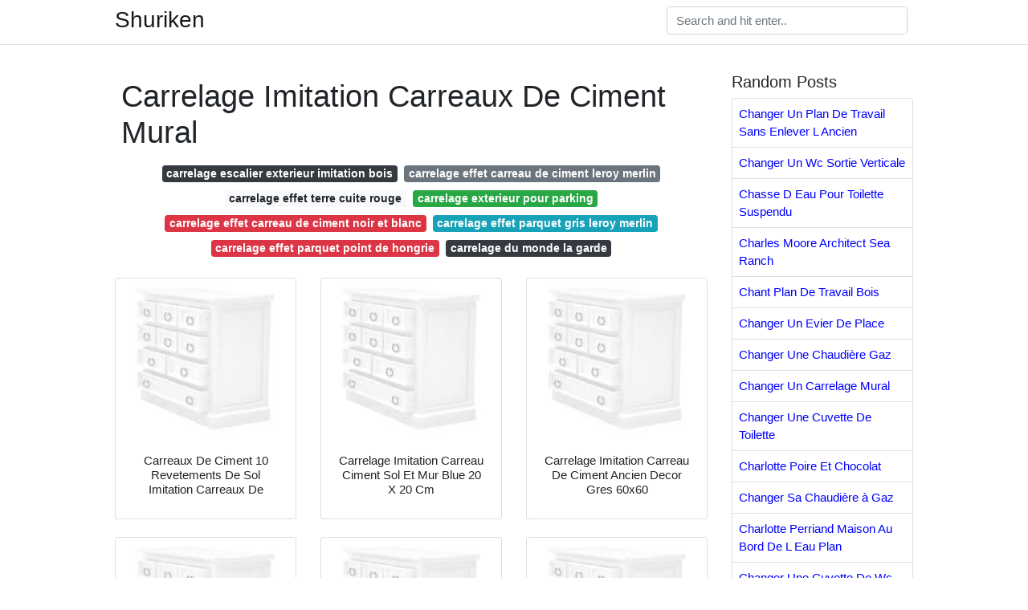

--- FILE ---
content_type: text/html; charset=utf-8
request_url: https://homedecor202.netlify.app/carrelage-imitation-carreaux-de-ciment-mural.html
body_size: 7608
content:
<!DOCTYPE html><html lang="en"><head>
	
	<!-- Required meta tags -->
	<meta charset="utf-8">
	<meta name="viewport" content="width=device-width, initial-scale=1, shrink-to-fit=no">
	<!-- Bootstrap CSS -->
	<style type="text/css">svg:not(:root).svg-inline--fa{overflow:visible}.svg-inline--fa{display:inline-block;font-size:inherit;height:1em;overflow:visible;vertical-align:-.125em}.svg-inline--fa.fa-lg{vertical-align:-.225em}.svg-inline--fa.fa-w-1{width:.0625em}.svg-inline--fa.fa-w-2{width:.125em}.svg-inline--fa.fa-w-3{width:.1875em}.svg-inline--fa.fa-w-4{width:.25em}.svg-inline--fa.fa-w-5{width:.3125em}.svg-inline--fa.fa-w-6{width:.375em}.svg-inline--fa.fa-w-7{width:.4375em}.svg-inline--fa.fa-w-8{width:.5em}.svg-inline--fa.fa-w-9{width:.5625em}.svg-inline--fa.fa-w-10{width:.625em}.svg-inline--fa.fa-w-11{width:.6875em}.svg-inline--fa.fa-w-12{width:.75em}.svg-inline--fa.fa-w-13{width:.8125em}.svg-inline--fa.fa-w-14{width:.875em}.svg-inline--fa.fa-w-15{width:.9375em}.svg-inline--fa.fa-w-16{width:1em}.svg-inline--fa.fa-w-17{width:1.0625em}.svg-inline--fa.fa-w-18{width:1.125em}.svg-inline--fa.fa-w-19{width:1.1875em}.svg-inline--fa.fa-w-20{width:1.25em}.svg-inline--fa.fa-pull-left{margin-right:.3em;width:auto}.svg-inline--fa.fa-pull-right{margin-left:.3em;width:auto}.svg-inline--fa.fa-border{height:1.5em}.svg-inline--fa.fa-li{width:2em}.svg-inline--fa.fa-fw{width:1.25em}.fa-layers svg.svg-inline--fa{bottom:0;left:0;margin:auto;position:absolute;right:0;top:0}.fa-layers{display:inline-block;height:1em;position:relative;text-align:center;vertical-align:-.125em;width:1em}.fa-layers svg.svg-inline--fa{-webkit-transform-origin:center center;transform-origin:center center}.fa-layers-counter,.fa-layers-text{display:inline-block;position:absolute;text-align:center}.fa-layers-text{left:50%;top:50%;-webkit-transform:translate(-50%,-50%);transform:translate(-50%,-50%);-webkit-transform-origin:center center;transform-origin:center center}.fa-layers-counter{background-color:#ff253a;border-radius:1em;-webkit-box-sizing:border-box;box-sizing:border-box;color:#fff;height:1.5em;line-height:1;max-width:5em;min-width:1.5em;overflow:hidden;padding:.25em;right:0;text-overflow:ellipsis;top:0;-webkit-transform:scale(.25);transform:scale(.25);-webkit-transform-origin:top right;transform-origin:top right}.fa-layers-bottom-right{bottom:0;right:0;top:auto;-webkit-transform:scale(.25);transform:scale(.25);-webkit-transform-origin:bottom right;transform-origin:bottom right}.fa-layers-bottom-left{bottom:0;left:0;right:auto;top:auto;-webkit-transform:scale(.25);transform:scale(.25);-webkit-transform-origin:bottom left;transform-origin:bottom left}.fa-layers-top-right{right:0;top:0;-webkit-transform:scale(.25);transform:scale(.25);-webkit-transform-origin:top right;transform-origin:top right}.fa-layers-top-left{left:0;right:auto;top:0;-webkit-transform:scale(.25);transform:scale(.25);-webkit-transform-origin:top left;transform-origin:top left}.fa-lg{font-size:1.3333333333em;line-height:.75em;vertical-align:-.0667em}.fa-xs{font-size:.75em}.fa-sm{font-size:.875em}.fa-1x{font-size:1em}.fa-2x{font-size:2em}.fa-3x{font-size:3em}.fa-4x{font-size:4em}.fa-5x{font-size:5em}.fa-6x{font-size:6em}.fa-7x{font-size:7em}.fa-8x{font-size:8em}.fa-9x{font-size:9em}.fa-10x{font-size:10em}.fa-fw{text-align:center;width:1.25em}.fa-ul{list-style-type:none;margin-left:2.5em;padding-left:0}.fa-ul>li{position:relative}.fa-li{left:-2em;position:absolute;text-align:center;width:2em;line-height:inherit}.fa-border{border:solid .08em #eee;border-radius:.1em;padding:.2em .25em .15em}.fa-pull-left{float:left}.fa-pull-right{float:right}.fa.fa-pull-left,.fab.fa-pull-left,.fal.fa-pull-left,.far.fa-pull-left,.fas.fa-pull-left{margin-right:.3em}.fa.fa-pull-right,.fab.fa-pull-right,.fal.fa-pull-right,.far.fa-pull-right,.fas.fa-pull-right{margin-left:.3em}.fa-spin{-webkit-animation:fa-spin 2s infinite linear;animation:fa-spin 2s infinite linear}.fa-pulse{-webkit-animation:fa-spin 1s infinite steps(8);animation:fa-spin 1s infinite steps(8)}@-webkit-keyframes fa-spin{0%{-webkit-transform:rotate(0);transform:rotate(0)}100%{-webkit-transform:rotate(360deg);transform:rotate(360deg)}}@keyframes fa-spin{0%{-webkit-transform:rotate(0);transform:rotate(0)}100%{-webkit-transform:rotate(360deg);transform:rotate(360deg)}}.fa-rotate-90{-webkit-transform:rotate(90deg);transform:rotate(90deg)}.fa-rotate-180{-webkit-transform:rotate(180deg);transform:rotate(180deg)}.fa-rotate-270{-webkit-transform:rotate(270deg);transform:rotate(270deg)}.fa-flip-horizontal{-webkit-transform:scale(-1,1);transform:scale(-1,1)}.fa-flip-vertical{-webkit-transform:scale(1,-1);transform:scale(1,-1)}.fa-flip-both,.fa-flip-horizontal.fa-flip-vertical{-webkit-transform:scale(-1,-1);transform:scale(-1,-1)}:root .fa-flip-both,:root .fa-flip-horizontal,:root .fa-flip-vertical,:root .fa-rotate-180,:root .fa-rotate-270,:root .fa-rotate-90{-webkit-filter:none;filter:none}.fa-stack{display:inline-block;height:2em;position:relative;width:2.5em}.fa-stack-1x,.fa-stack-2x{bottom:0;left:0;margin:auto;position:absolute;right:0;top:0}.svg-inline--fa.fa-stack-1x{height:1em;width:1.25em}.svg-inline--fa.fa-stack-2x{height:2em;width:2.5em}.fa-inverse{color:#fff}.sr-only{border:0;clip:rect(0,0,0,0);height:1px;margin:-1px;overflow:hidden;padding:0;position:absolute;width:1px}.sr-only-focusable:active,.sr-only-focusable:focus{clip:auto;height:auto;margin:0;overflow:visible;position:static;width:auto}.svg-inline--fa .fa-primary{fill:var(--fa-primary-color,currentColor);opacity:1;opacity:var(--fa-primary-opacity,1)}.svg-inline--fa .fa-secondary{fill:var(--fa-secondary-color,currentColor);opacity:.4;opacity:var(--fa-secondary-opacity,.4)}.svg-inline--fa.fa-swap-opacity .fa-primary{opacity:.4;opacity:var(--fa-secondary-opacity,.4)}.svg-inline--fa.fa-swap-opacity .fa-secondary{opacity:1;opacity:var(--fa-primary-opacity,1)}.svg-inline--fa mask .fa-primary,.svg-inline--fa mask .fa-secondary{fill:#000}.fad.fa-inverse{color:#fff}</style><link rel="stylesheet" href="https://cdnjs.cloudflare.com/ajax/libs/twitter-bootstrap/4.4.1/css/bootstrap.min.css" integrity="sha256-L/W5Wfqfa0sdBNIKN9cG6QA5F2qx4qICmU2VgLruv9Y=" crossorigin="anonymous">
	<link rel="stylesheet" href="https://cdnjs.cloudflare.com/ajax/libs/lightbox2/2.11.1/css/lightbox.min.css" integrity="sha256-tBxlolRHP9uMsEFKVk+hk//ekOlXOixLKvye5W2WR5c=" crossorigin="anonymous">
	<link href="https://fonts.googleapis.com/css?family=Raleway" rel="stylesheet">	
	<style type="text/css">
body,html{font-family:"Helvetica Neue",Helvetica,Arial,sans-serif;font-size:15px;font-weight:400;background:#fff}img{max-width:100%}.header{padding-bottom:13px;margin-bottom:13px}.container{max-width:1024px}.navbar{margin-bottom:25px;color:#f1f2f3;border-bottom:1px solid #e1e2e3}.navbar .navbar-brand{margin:0 20px 0 0;font-size:28px;padding:0;line-height:24px}.row.content,.row.footer,.row.header{widthx:auto;max-widthx:100%}.row.footer{padding:30px 0;background:0 0}.content .col-sm-12{padding:0}.content .col-md-9s{margin-right:-25px}.posts-image{width:25%;display:block;float:left}.posts-image-content{width:auto;margin:0 15px 35px 0;position:relative}.posts-image:nth-child(5n) .posts-image-content{margin:0 0 35px!important}.posts-image img{width:100%;height:150px;object-fit:cover;object-position:center;margin-bottom:10px;-webkit-transition:.6s opacity;transition:.6s opacity}.posts-image:hover img{opacity:.8}.posts-image:hover h2{background:rgba(0,0,0,.7)}.posts-image h2{z-index:2;position:absolute;font-size:14px;bottom:2px;left:0;right:0;padding:5px;text-align:center;-webkit-transition:.6s opacity;transition:.6s background}.posts-image h2 a{color:#fff}.posts-image-big{display:block;width:100%}.posts-image-big .posts-image-content{margin:0 0 10px!important}.posts-image-big img{height:380px}.posts-image-big h2{text-align:left;padding-left:0;position:relative;font-size:30px;line-height:36px}.posts-image-big h2 a{color:#111}.posts-image-big:hover h2{background:0 0}.posts-image-single .posts-image-content,.posts-image-single:nth-child(5n) .posts-image-content{margin:0 15px 15px 0!important}.posts-image-single p{font-size:12px;line-height:18px!important}.posts-images{clear:both}.list-group li{padding:0}.list-group li a{display:block;padding:8px}.widget{margin-bottom:20px}h3.widget-title{font-size:20px}a{color:#0000ff;text-decoration:none}.footer{margin-top:21px;padding-top:13px;border-top:1px solid #eee}.footer a{margin:0 15px}.navi{margin:13px 0}.navi a{margin:5px 2px;font-size:95%}@media  only screen and (min-width:0px) and (max-width:991px){.container{width:auto;max-width:100%}.navbar{padding:5px 0}.navbar .container{width:100%;margin:0 15px}}@media  only screen and (min-width:0px) and (max-width:767px){.content .col-md-3{padding:15px}}@media  only screen and (min-width:481px) and (max-width:640px){.posts-image img{height:90px}.posts-image-big img{height:320px}.posts-image-single{width:33.3%}.posts-image-single:nth-child(3n) .posts-image-content{margin-right:0!important}}@media  only screen and (min-width:0px) and (max-width:480px){.posts-image img{height:80px}.posts-image-big img{height:240px}.posts-image-single{width:100%}.posts-image-single .posts-image-content{margin:0!important}.posts-image-single img{height:auto}}.v-cover{height: 380px; object-fit: cover;}.v-image{height: 200px; object-fit: cover;}.main{margin-top: 6rem;}.form-inline .form-control{min-width: 300px;}
	</style>
	<title>Carrelage Imitation Carreaux De Ciment Mural</title>
	<noscript><span>ads/responsive.txt</span></noscript></head>
<body>
	<header class="bg-white fixed-top">			
		<nav class="navbar navbar-light bg-white mb-0">
			<div class="container justify-content-center justify-content-sm-between">	
			  <a href="/" title="Shuriken" class="navbar-brand mb-1">Shuriken</a>
			  <form class="form-inline mb-1" action="/" method="get">
			    <input class="form-control mr-sm-2" type="search" name="q" placeholder="Search and hit enter.." aria-label="Search">
			  </form>	
			</div>			  
		</nav>				
	</header>
	<main id="main" class="main">
		<div class="container">  
			<div class="row content">
				<div class="col-md-9">
					<div class="col-sm-12 p-2">

							<h1>Carrelage Imitation Carreaux De Ciment Mural</h1>

	
	<div class="navi text-center">
										<a class="badge badge-dark" href="/carrelage-escalier-exterieur-imitation-bois">carrelage escalier exterieur imitation bois</a>
											<a class="badge badge-secondary" href="/carrelage-effet-carreau-de-ciment-leroy-merlin">carrelage effet carreau de ciment leroy merlin</a>
											<a class="badge badge-light" href="/carrelage-effet-terre-cuite-rouge">carrelage effet terre cuite rouge</a>
											<a class="badge badge-success" href="/carrelage-exterieur-pour-parking">carrelage exterieur pour parking</a>
											<a class="badge badge-danger" href="/carrelage-effet-carreau-de-ciment-noir-et-blanc">carrelage effet carreau de ciment noir et blanc</a>
											<a class="badge badge-info" href="/carrelage-effet-parquet-gris-leroy-merlin">carrelage effet parquet gris leroy merlin</a>
											<a class="badge badge-danger" href="/carrelage-effet-parquet-point-de-hongrie">carrelage effet parquet point de hongrie</a>
											<a class="badge badge-dark" href="/carrelage-du-monde-la-garde">carrelage du monde la garde</a>
						</div>

						
					</div> 
					<noscript><span>ads/responsive.txt</span></noscript>
					<div class="col-sm-12">					
						
		
	<div class="row">
	 
		
		<div class="col-md-4 mb-4">
			<div class="card h-100">
				<a href="https://i.pinimg.com/originals/0b/43/35/0b4335f9f0cc8936d8136d7752ce36a8.jpg" data-lightbox="roadtrip" data-title="Carreaux De Ciment 10 Revetements De Sol Imitation Carreaux De">
											<img class="card-img v-image" src="https://encrypted-tbn0.gstatic.com/images?q=tbn:ANd9GcQh_l3eQ5xwiPy07kGEXjmjgmBKBRB7H2mRxCGhv1tFWg5c_mWT" onerror="this.onerror=null;this.src='https://encrypted-tbn0.gstatic.com/images?q=tbn:ANd9GcQh_l3eQ5xwiPy07kGEXjmjgmBKBRB7H2mRxCGhv1tFWg5c_mWT';" alt="Carreaux De Ciment 10 Revetements De Sol Imitation Carreaux De">
										
				</a>
				<div class="card-body text-center">      
										<h3 class="h6">Carreaux De Ciment 10 Revetements De Sol Imitation Carreaux De</h3>
				</div>
			</div>
		</div>
			 
		 

	 
		
		<div class="col-md-4 mb-4">
			<div class="card h-100">
				<a href="https://i.pinimg.com/474x/e2/75/53/e2755324a5bcb8e3cdd18ad36fa7cb80.jpg" data-lightbox="roadtrip" data-title="Carrelage Imitation Carreau Ciment Sol Et Mur Blue 20 X 20 Cm">
											<img class="card-img v-image" src="https://encrypted-tbn0.gstatic.com/images?q=tbn:ANd9GcQh_l3eQ5xwiPy07kGEXjmjgmBKBRB7H2mRxCGhv1tFWg5c_mWT" onerror="this.onerror=null;this.src='https://encrypted-tbn0.gstatic.com/images?q=tbn:ANd9GcQh_l3eQ5xwiPy07kGEXjmjgmBKBRB7H2mRxCGhv1tFWg5c_mWT';" alt="Carrelage Imitation Carreau Ciment Sol Et Mur Blue 20 X 20 Cm">
										
				</a>
				<div class="card-body text-center">      
										<h3 class="h6">Carrelage Imitation Carreau Ciment Sol Et Mur Blue 20 X 20 Cm</h3>
				</div>
			</div>
		</div>
			 
		 

	 
		
		<div class="col-md-4 mb-4">
			<div class="card h-100">
				<a href="https://i.pinimg.com/originals/32/62/a8/3262a8740715a73c86672b488a9914c2.jpg" data-lightbox="roadtrip" data-title="Carrelage Imitation Carreau De Ciment Ancien Decor Gres 60x60">
											<img class="card-img v-image" src="https://encrypted-tbn0.gstatic.com/images?q=tbn:ANd9GcQh_l3eQ5xwiPy07kGEXjmjgmBKBRB7H2mRxCGhv1tFWg5c_mWT" onerror="this.onerror=null;this.src='https://encrypted-tbn0.gstatic.com/images?q=tbn:ANd9GcQh_l3eQ5xwiPy07kGEXjmjgmBKBRB7H2mRxCGhv1tFWg5c_mWT';" alt="Carrelage Imitation Carreau De Ciment Ancien Decor Gres 60x60">
										
				</a>
				<div class="card-body text-center">      
										<h3 class="h6">Carrelage Imitation Carreau De Ciment Ancien Decor Gres 60x60</h3>
				</div>
			</div>
		</div>
			 
		 

	 
		
		<div class="col-md-4 mb-4">
			<div class="card h-100">
				<a href="https://i.pinimg.com/originals/4b/12/53/4b1253502fbf87e4f3bf8c8fbaceeab1.jpg" data-lightbox="roadtrip" data-title="Carrelage Sol Et Mur Decor Imitation Carreaux De Ciment 20x20">
											<img class="card-img v-image" src="https://encrypted-tbn0.gstatic.com/images?q=tbn:ANd9GcQh_l3eQ5xwiPy07kGEXjmjgmBKBRB7H2mRxCGhv1tFWg5c_mWT" onerror="this.onerror=null;this.src='https://encrypted-tbn0.gstatic.com/images?q=tbn:ANd9GcQh_l3eQ5xwiPy07kGEXjmjgmBKBRB7H2mRxCGhv1tFWg5c_mWT';" alt="Carrelage Sol Et Mur Decor Imitation Carreaux De Ciment 20x20">
										
				</a>
				<div class="card-body text-center">      
										<h3 class="h6">Carrelage Sol Et Mur Decor Imitation Carreaux De Ciment 20x20</h3>
				</div>
			</div>
		</div>
			 
		 

	 
		
		<div class="col-md-4 mb-4">
			<div class="card h-100">
				<a href="https://i.pinimg.com/originals/ad/ed/41/aded41aaa9909fe60e42d8c77dd3884a.jpg" data-lightbox="roadtrip" data-title="Carrelage Mur Et Sol 20x20 Cm Imitation Carreau De Ciment La">
											<img class="card-img v-image" src="https://encrypted-tbn0.gstatic.com/images?q=tbn:ANd9GcQh_l3eQ5xwiPy07kGEXjmjgmBKBRB7H2mRxCGhv1tFWg5c_mWT" onerror="this.onerror=null;this.src='https://encrypted-tbn0.gstatic.com/images?q=tbn:ANd9GcQh_l3eQ5xwiPy07kGEXjmjgmBKBRB7H2mRxCGhv1tFWg5c_mWT';" alt="Carrelage Mur Et Sol 20x20 Cm Imitation Carreau De Ciment La">
										
				</a>
				<div class="card-body text-center">      
										<h3 class="h6">Carrelage Mur Et Sol 20x20 Cm Imitation Carreau De Ciment La</h3>
				</div>
			</div>
		</div>
			 
		 

	 
		
		<div class="col-md-4 mb-4">
			<div class="card h-100">
				<a href="https://i.pinimg.com/originals/c0/b5/5c/c0b55c74e45da6921fbe591b2dc502cc.jpg" data-lightbox="roadtrip" data-title="Carrelage Imitation Carreaux De Ciment 7 Idees Tendance">
											<img class="card-img v-image" src="https://encrypted-tbn0.gstatic.com/images?q=tbn:ANd9GcQh_l3eQ5xwiPy07kGEXjmjgmBKBRB7H2mRxCGhv1tFWg5c_mWT" onerror="this.onerror=null;this.src='https://encrypted-tbn0.gstatic.com/images?q=tbn:ANd9GcQh_l3eQ5xwiPy07kGEXjmjgmBKBRB7H2mRxCGhv1tFWg5c_mWT';" alt="Carrelage Imitation Carreaux De Ciment 7 Idees Tendance">
										
				</a>
				<div class="card-body text-center">      
										<h3 class="h6">Carrelage Imitation Carreaux De Ciment 7 Idees Tendance</h3>
				</div>
			</div>
		</div>
			 
					<div class="col-12 mb-4">
				<div class="card">
										<img class="card-img-top v-cover" src="https://encrypted-tbn0.gstatic.com/images?q=tbn:ANd9GcQh_l3eQ5xwiPy07kGEXjmjgmBKBRB7H2mRxCGhv1tFWg5c_mWT" onerror="this.onerror=null;this.src='https://encrypted-tbn0.gstatic.com/images?q=tbn:ANd9GcQh_l3eQ5xwiPy07kGEXjmjgmBKBRB7H2mRxCGhv1tFWg5c_mWT';" alt="Carrelage Imitation Carreaux De Ciment 7 Idees Tendance">
										<div class="card-body">
						<h3 class="h5"><b></b></h3>
											</div> 
				</div>
			</div>
		 

	 
		
		<div class="col-md-4 mb-4">
			<div class="card h-100">
				<a href="https://i.pinimg.com/originals/84/e0/cc/84e0ccb1a7d42b9c1a19d92fdd442a5c.jpg" data-lightbox="roadtrip" data-title="Carrelage Imitation Carreau Ciment Sol Et Mur 20 X 20 Cm">
											<img class="card-img v-image" src="https://encrypted-tbn0.gstatic.com/images?q=tbn:ANd9GcQh_l3eQ5xwiPy07kGEXjmjgmBKBRB7H2mRxCGhv1tFWg5c_mWT" onerror="this.onerror=null;this.src='https://encrypted-tbn0.gstatic.com/images?q=tbn:ANd9GcQh_l3eQ5xwiPy07kGEXjmjgmBKBRB7H2mRxCGhv1tFWg5c_mWT';" alt="Carrelage Imitation Carreau Ciment Sol Et Mur 20 X 20 Cm">
										
				</a>
				<div class="card-body text-center">      
										<h3 class="h6">Carrelage Imitation Carreau Ciment Sol Et Mur 20 X 20 Cm</h3>
				</div>
			</div>
		</div>
			 
		 

	 
		
		<div class="col-md-4 mb-4">
			<div class="card h-100">
				<a href="https://i.pinimg.com/originals/b2/11/4f/b2114f3b38dbe311577f0d314969c8e5.jpg" data-lightbox="roadtrip" data-title="Carrelage Imitation Anciens Carreaux De Ciment Decor Formes">
											<img class="card-img v-image" src="https://encrypted-tbn0.gstatic.com/images?q=tbn:ANd9GcQh_l3eQ5xwiPy07kGEXjmjgmBKBRB7H2mRxCGhv1tFWg5c_mWT" onerror="this.onerror=null;this.src='https://encrypted-tbn0.gstatic.com/images?q=tbn:ANd9GcQh_l3eQ5xwiPy07kGEXjmjgmBKBRB7H2mRxCGhv1tFWg5c_mWT';" alt="Carrelage Imitation Anciens Carreaux De Ciment Decor Formes">
										
				</a>
				<div class="card-body text-center">      
										<h3 class="h6">Carrelage Imitation Anciens Carreaux De Ciment Decor Formes</h3>
				</div>
			</div>
		</div>
			 
		 

	 
		
		<div class="col-md-4 mb-4">
			<div class="card h-100">
				<a href="https://i.pinimg.com/originals/3d/41/12/3d4112c6585a5363752e6335084d1b42.jpg" data-lightbox="roadtrip" data-title="Carrelage Adhesif Vintage Pour La Cuisine Creez Un Patchwork Avec">
											<img class="card-img v-image" src="https://encrypted-tbn0.gstatic.com/images?q=tbn:ANd9GcQh_l3eQ5xwiPy07kGEXjmjgmBKBRB7H2mRxCGhv1tFWg5c_mWT" onerror="this.onerror=null;this.src='https://encrypted-tbn0.gstatic.com/images?q=tbn:ANd9GcQh_l3eQ5xwiPy07kGEXjmjgmBKBRB7H2mRxCGhv1tFWg5c_mWT';" alt="Carrelage Adhesif Vintage Pour La Cuisine Creez Un Patchwork Avec">
										
				</a>
				<div class="card-body text-center">      
										<h3 class="h6">Carrelage Adhesif Vintage Pour La Cuisine Creez Un Patchwork Avec</h3>
				</div>
			</div>
		</div>
			 
		 

	 
		
		<div class="col-md-4 mb-4">
			<div class="card h-100">
				<a href="https://i.pinimg.com/originals/08/b5/03/08b50386f2946cdd9af0e3fbd43f25f2.jpg" data-lightbox="roadtrip" data-title="Carrelage Imitation Carreaux De Ciment 7 Idees Tendance">
											<img class="card-img v-image" src="https://encrypted-tbn0.gstatic.com/images?q=tbn:ANd9GcQh_l3eQ5xwiPy07kGEXjmjgmBKBRB7H2mRxCGhv1tFWg5c_mWT" onerror="this.onerror=null;this.src='https://encrypted-tbn0.gstatic.com/images?q=tbn:ANd9GcQh_l3eQ5xwiPy07kGEXjmjgmBKBRB7H2mRxCGhv1tFWg5c_mWT';" alt="Carrelage Imitation Carreaux De Ciment 7 Idees Tendance">
										
				</a>
				<div class="card-body text-center">      
										<h3 class="h6">Carrelage Imitation Carreaux De Ciment 7 Idees Tendance</h3>
				</div>
			</div>
		</div>
			 
		 

	 
		
		<div class="col-md-4 mb-4">
			<div class="card h-100">
				<a href="https://i.pinimg.com/originals/a6/13/3f/a6133f37e1423141a586d90303675507.jpg" data-lightbox="roadtrip" data-title="Epingle Sur Deco">
											<img class="card-img v-image" src="https://encrypted-tbn0.gstatic.com/images?q=tbn:ANd9GcQh_l3eQ5xwiPy07kGEXjmjgmBKBRB7H2mRxCGhv1tFWg5c_mWT" onerror="this.onerror=null;this.src='https://encrypted-tbn0.gstatic.com/images?q=tbn:ANd9GcQh_l3eQ5xwiPy07kGEXjmjgmBKBRB7H2mRxCGhv1tFWg5c_mWT';" alt="Epingle Sur Deco">
										
				</a>
				<div class="card-body text-center">      
										<h3 class="h6">Epingle Sur Deco</h3>
				</div>
			</div>
		</div>
			 
		 

	 
		
		<div class="col-md-4 mb-4">
			<div class="card h-100">
				<a href="https://i.pinimg.com/originals/da/29/8e/da298e06c77229a49fdb86ad7cd9c8c4.jpg" data-lightbox="roadtrip" data-title="Carrelage Imitation Carreaux Ciment Avec Reflex Carreaux">
											<img class="card-img v-image" src="https://encrypted-tbn0.gstatic.com/images?q=tbn:ANd9GcQh_l3eQ5xwiPy07kGEXjmjgmBKBRB7H2mRxCGhv1tFWg5c_mWT" onerror="this.onerror=null;this.src='https://encrypted-tbn0.gstatic.com/images?q=tbn:ANd9GcQh_l3eQ5xwiPy07kGEXjmjgmBKBRB7H2mRxCGhv1tFWg5c_mWT';" alt="Carrelage Imitation Carreaux Ciment Avec Reflex Carreaux">
										
				</a>
				<div class="card-body text-center">      
										<h3 class="h6">Carrelage Imitation Carreaux Ciment Avec Reflex Carreaux</h3>
				</div>
			</div>
		</div>
			 
		 

	 
		
		<div class="col-md-4 mb-4">
			<div class="card h-100">
				<a href="https://i.pinimg.com/736x/62/f6/41/62f6419d063731b0440d74bdeef4d96c.jpg" data-lightbox="roadtrip" data-title="Carrelage Imitation Carreaux De Ciment Castorama Imitation">
											<img class="card-img v-image" src="https://encrypted-tbn0.gstatic.com/images?q=tbn:ANd9GcQh_l3eQ5xwiPy07kGEXjmjgmBKBRB7H2mRxCGhv1tFWg5c_mWT" onerror="this.onerror=null;this.src='https://encrypted-tbn0.gstatic.com/images?q=tbn:ANd9GcQh_l3eQ5xwiPy07kGEXjmjgmBKBRB7H2mRxCGhv1tFWg5c_mWT';" alt="Carrelage Imitation Carreaux De Ciment Castorama Imitation">
										
				</a>
				<div class="card-body text-center">      
										<h3 class="h6">Carrelage Imitation Carreaux De Ciment Castorama Imitation</h3>
				</div>
			</div>
		</div>
			 
		 

	 
		
		<div class="col-md-4 mb-4">
			<div class="card h-100">
				<a href="https://i.pinimg.com/originals/20/1c/29/201c29b1cd8d7e18c46ebc8acd6d7e81.jpg" data-lightbox="roadtrip" data-title="Carrelage Imitation Carreau Ciment Sol Et Mur Blue 20 X 20 Cm">
											<img class="card-img v-image" src="https://encrypted-tbn0.gstatic.com/images?q=tbn:ANd9GcQh_l3eQ5xwiPy07kGEXjmjgmBKBRB7H2mRxCGhv1tFWg5c_mWT" onerror="this.onerror=null;this.src='https://encrypted-tbn0.gstatic.com/images?q=tbn:ANd9GcQh_l3eQ5xwiPy07kGEXjmjgmBKBRB7H2mRxCGhv1tFWg5c_mWT';" alt="Carrelage Imitation Carreau Ciment Sol Et Mur Blue 20 X 20 Cm">
										
				</a>
				<div class="card-body text-center">      
										<h3 class="h6">Carrelage Imitation Carreau Ciment Sol Et Mur Blue 20 X 20 Cm</h3>
				</div>
			</div>
		</div>
			 
		 

	 
		
		<div class="col-md-4 mb-4">
			<div class="card h-100">
				<a href="https://i.pinimg.com/originals/58/7d/28/587d28bea754aaa9b464b8b5561c2e82.jpg" data-lightbox="roadtrip" data-title="Adapte A La Douche Oui Sol Et Mur Imitation Carreaux De">
											<img class="card-img v-image" src="https://encrypted-tbn0.gstatic.com/images?q=tbn:ANd9GcQh_l3eQ5xwiPy07kGEXjmjgmBKBRB7H2mRxCGhv1tFWg5c_mWT" onerror="this.onerror=null;this.src='https://encrypted-tbn0.gstatic.com/images?q=tbn:ANd9GcQh_l3eQ5xwiPy07kGEXjmjgmBKBRB7H2mRxCGhv1tFWg5c_mWT';" alt="Adapte A La Douche Oui Sol Et Mur Imitation Carreaux De">
										
				</a>
				<div class="card-body text-center">      
										<h3 class="h6">Adapte A La Douche Oui Sol Et Mur Imitation Carreaux De</h3>
				</div>
			</div>
		</div>
			 
		 

	 
		
		<div class="col-md-4 mb-4">
			<div class="card h-100">
				<a href="https://i.pinimg.com/originals/e3/d5/b9/e3d5b9440dc2c3c2af6f91cd885b7234.jpg" data-lightbox="roadtrip" data-title="Carrelage Mural Faience Imitation Carreaux De Ciment 26x60 5 Nogal">
											<img class="card-img v-image" src="https://encrypted-tbn0.gstatic.com/images?q=tbn:ANd9GcQh_l3eQ5xwiPy07kGEXjmjgmBKBRB7H2mRxCGhv1tFWg5c_mWT" onerror="this.onerror=null;this.src='https://encrypted-tbn0.gstatic.com/images?q=tbn:ANd9GcQh_l3eQ5xwiPy07kGEXjmjgmBKBRB7H2mRxCGhv1tFWg5c_mWT';" alt="Carrelage Mural Faience Imitation Carreaux De Ciment 26x60 5 Nogal">
										
				</a>
				<div class="card-body text-center">      
										<h3 class="h6">Carrelage Mural Faience Imitation Carreaux De Ciment 26x60 5 Nogal</h3>
				</div>
			</div>
		</div>
			 
		 

	 
		
		<div class="col-md-4 mb-4">
			<div class="card h-100">
				<a href="https://i.pinimg.com/736x/22/8f/38/228f38c9de59402a9bd39e978413b8f1.jpg" data-lightbox="roadtrip" data-title="Carrelage Mural Faience Imitation Carreaux De Ciment 26x60 5 Nogal">
											<img class="card-img v-image" src="https://encrypted-tbn0.gstatic.com/images?q=tbn:ANd9GcQh_l3eQ5xwiPy07kGEXjmjgmBKBRB7H2mRxCGhv1tFWg5c_mWT" onerror="this.onerror=null;this.src='https://encrypted-tbn0.gstatic.com/images?q=tbn:ANd9GcQh_l3eQ5xwiPy07kGEXjmjgmBKBRB7H2mRxCGhv1tFWg5c_mWT';" alt="Carrelage Mural Faience Imitation Carreaux De Ciment 26x60 5 Nogal">
										
				</a>
				<div class="card-body text-center">      
										<h3 class="h6">Carrelage Mural Faience Imitation Carreaux De Ciment 26x60 5 Nogal</h3>
				</div>
			</div>
		</div>
			 
		 

	 
		
		<div class="col-md-4 mb-4">
			<div class="card h-100">
				<a href="https://i.pinimg.com/originals/9b/16/8c/9b168c93354e2857204a8c9758b14134.jpg" data-lightbox="roadtrip" data-title="Carrelage Mur Et Sol Imitation Ciment 33x33 Cm Oxford Deco Mat">
											<img class="card-img v-image" src="https://encrypted-tbn0.gstatic.com/images?q=tbn:ANd9GcQh_l3eQ5xwiPy07kGEXjmjgmBKBRB7H2mRxCGhv1tFWg5c_mWT" onerror="this.onerror=null;this.src='https://encrypted-tbn0.gstatic.com/images?q=tbn:ANd9GcQh_l3eQ5xwiPy07kGEXjmjgmBKBRB7H2mRxCGhv1tFWg5c_mWT';" alt="Carrelage Mur Et Sol Imitation Ciment 33x33 Cm Oxford Deco Mat">
										
				</a>
				<div class="card-body text-center">      
										<h3 class="h6">Carrelage Mur Et Sol Imitation Ciment 33x33 Cm Oxford Deco Mat</h3>
				</div>
			</div>
		</div>
			 
		 

	 
		
		<div class="col-md-4 mb-4">
			<div class="card h-100">
				<a href="https://i.pinimg.com/originals/57/8d/dc/578ddccbef79b496c470f77c7c218911.jpg" data-lightbox="roadtrip" data-title="Mosaique Ciment Blanc Noir 30 X 30 Cm Castorama Ciment Blanc">
											<img class="card-img v-image" src="https://encrypted-tbn0.gstatic.com/images?q=tbn:ANd9GcQh_l3eQ5xwiPy07kGEXjmjgmBKBRB7H2mRxCGhv1tFWg5c_mWT" onerror="this.onerror=null;this.src='https://encrypted-tbn0.gstatic.com/images?q=tbn:ANd9GcQh_l3eQ5xwiPy07kGEXjmjgmBKBRB7H2mRxCGhv1tFWg5c_mWT';" alt="Mosaique Ciment Blanc Noir 30 X 30 Cm Castorama Ciment Blanc">
										
				</a>
				<div class="card-body text-center">      
										<h3 class="h6">Mosaique Ciment Blanc Noir 30 X 30 Cm Castorama Ciment Blanc</h3>
				</div>
			</div>
		</div>
			 
		 

	 
		
		<div class="col-md-4 mb-4">
			<div class="card h-100">
				<a href="https://i.pinimg.com/originals/a6/37/c4/a637c4a7ed3134ce2ba6aa2bf2342fab.jpg" data-lightbox="roadtrip" data-title="99 Carrelage Imitation Carreaux De Ciment Leroy Merlin Salle De">
											<img class="card-img v-image" src="https://encrypted-tbn0.gstatic.com/images?q=tbn:ANd9GcQh_l3eQ5xwiPy07kGEXjmjgmBKBRB7H2mRxCGhv1tFWg5c_mWT" onerror="this.onerror=null;this.src='https://encrypted-tbn0.gstatic.com/images?q=tbn:ANd9GcQh_l3eQ5xwiPy07kGEXjmjgmBKBRB7H2mRxCGhv1tFWg5c_mWT';" alt="99 Carrelage Imitation Carreaux De Ciment Leroy Merlin Salle De">
										
				</a>
				<div class="card-body text-center">      
										<h3 class="h6">99 Carrelage Imitation Carreaux De Ciment Leroy Merlin Salle De</h3>
				</div>
			</div>
		</div>
			 
		 

	 
		
		<div class="col-md-4 mb-4">
			<div class="card h-100">
				<a href="https://i.pinimg.com/originals/00/c7/34/00c73437529fed7ac2b99c2efb8862a2.jpg" data-lightbox="roadtrip" data-title="Carrelage Imitation Carreau Ciment Sol Et Mur Blanc 20 X 20 Cm">
											<img class="card-img v-image" src="https://encrypted-tbn0.gstatic.com/images?q=tbn:ANd9GcQh_l3eQ5xwiPy07kGEXjmjgmBKBRB7H2mRxCGhv1tFWg5c_mWT" onerror="this.onerror=null;this.src='https://encrypted-tbn0.gstatic.com/images?q=tbn:ANd9GcQh_l3eQ5xwiPy07kGEXjmjgmBKBRB7H2mRxCGhv1tFWg5c_mWT';" alt="Carrelage Imitation Carreau Ciment Sol Et Mur Blanc 20 X 20 Cm">
										
				</a>
				<div class="card-body text-center">      
										<h3 class="h6">Carrelage Imitation Carreau Ciment Sol Et Mur Blanc 20 X 20 Cm</h3>
				</div>
			</div>
		</div>
			 
		 

	 
		
		<div class="col-md-4 mb-4">
			<div class="card h-100">
				<a href="https://i.pinimg.com/originals/08/be/8f/08be8fbcef7ac5055003e16fe3d22441.jpg" data-lightbox="roadtrip" data-title="Traditional Black And White Concrete Tile Seville By Veranda">
											<img class="card-img v-image" src="https://encrypted-tbn0.gstatic.com/images?q=tbn:ANd9GcQh_l3eQ5xwiPy07kGEXjmjgmBKBRB7H2mRxCGhv1tFWg5c_mWT" onerror="this.onerror=null;this.src='https://encrypted-tbn0.gstatic.com/images?q=tbn:ANd9GcQh_l3eQ5xwiPy07kGEXjmjgmBKBRB7H2mRxCGhv1tFWg5c_mWT';" alt="Traditional Black And White Concrete Tile Seville By Veranda">
										
				</a>
				<div class="card-body text-center">      
										<h3 class="h6">Traditional Black And White Concrete Tile Seville By Veranda</h3>
				</div>
			</div>
		</div>
			 
		 

	 
		
		<div class="col-md-4 mb-4">
			<div class="card h-100">
				<a href="https://i.pinimg.com/originals/17/ad/5d/17ad5d76cd3c56123276ced0f7314e7c.jpg" data-lightbox="roadtrip" data-title="Credence Cuisine En Carreaux De Ciment Multicolores Dans Un Esprit">
											<img class="card-img v-image" src="https://encrypted-tbn0.gstatic.com/images?q=tbn:ANd9GcQh_l3eQ5xwiPy07kGEXjmjgmBKBRB7H2mRxCGhv1tFWg5c_mWT" onerror="this.onerror=null;this.src='https://encrypted-tbn0.gstatic.com/images?q=tbn:ANd9GcQh_l3eQ5xwiPy07kGEXjmjgmBKBRB7H2mRxCGhv1tFWg5c_mWT';" alt="Credence Cuisine En Carreaux De Ciment Multicolores Dans Un Esprit">
										
				</a>
				<div class="card-body text-center">      
										<h3 class="h6">Credence Cuisine En Carreaux De Ciment Multicolores Dans Un Esprit</h3>
				</div>
			</div>
		</div>
			 
		 

	 
		
		<div class="col-md-4 mb-4">
			<div class="card h-100">
				<a href="https://i.pinimg.com/originals/e5/f9/67/e5f96716221a93e72997cdc81793588b.jpg" data-lightbox="roadtrip" data-title="Carrelage Imitation Carreaux De Ciment 7 Idees Tendance">
											<img class="card-img v-image" src="https://encrypted-tbn0.gstatic.com/images?q=tbn:ANd9GcQh_l3eQ5xwiPy07kGEXjmjgmBKBRB7H2mRxCGhv1tFWg5c_mWT" onerror="this.onerror=null;this.src='https://encrypted-tbn0.gstatic.com/images?q=tbn:ANd9GcQh_l3eQ5xwiPy07kGEXjmjgmBKBRB7H2mRxCGhv1tFWg5c_mWT';" alt="Carrelage Imitation Carreaux De Ciment 7 Idees Tendance">
										
				</a>
				<div class="card-body text-center">      
										<h3 class="h6">Carrelage Imitation Carreaux De Ciment 7 Idees Tendance</h3>
				</div>
			</div>
		</div>
			 
		 

	 
		
		<div class="col-md-4 mb-4">
			<div class="card h-100">
				<a href="https://i.pinimg.com/564x/63/df/71/63df713fa5f7670d5afc2609b9b44846.jpg" data-lightbox="roadtrip" data-title="Epingle Par Marina Art Sur Tile Painting En 2020 Carreaux De">
											<img class="card-img v-image" src="https://encrypted-tbn0.gstatic.com/images?q=tbn:ANd9GcQh_l3eQ5xwiPy07kGEXjmjgmBKBRB7H2mRxCGhv1tFWg5c_mWT" onerror="this.onerror=null;this.src='https://encrypted-tbn0.gstatic.com/images?q=tbn:ANd9GcQh_l3eQ5xwiPy07kGEXjmjgmBKBRB7H2mRxCGhv1tFWg5c_mWT';" alt="Epingle Par Marina Art Sur Tile Painting En 2020 Carreaux De">
										
				</a>
				<div class="card-body text-center">      
										<h3 class="h6">Epingle Par Marina Art Sur Tile Painting En 2020 Carreaux De</h3>
				</div>
			</div>
		</div>
			 
		 

	 
		
		<div class="col-md-4 mb-4">
			<div class="card h-100">
				<a href="https://i.pinimg.com/originals/56/b0/43/56b04393dced9b57655bbff3d5a9a630.png" data-lightbox="roadtrip" data-title="Carrelage Imitation Carreau Ciment Sol Et Mur Blanc 20 X 20 Cm">
											<img class="card-img v-image" src="https://encrypted-tbn0.gstatic.com/images?q=tbn:ANd9GcQh_l3eQ5xwiPy07kGEXjmjgmBKBRB7H2mRxCGhv1tFWg5c_mWT" onerror="this.onerror=null;this.src='https://encrypted-tbn0.gstatic.com/images?q=tbn:ANd9GcQh_l3eQ5xwiPy07kGEXjmjgmBKBRB7H2mRxCGhv1tFWg5c_mWT';" alt="Carrelage Imitation Carreau Ciment Sol Et Mur Blanc 20 X 20 Cm">
										
				</a>
				<div class="card-body text-center">      
										<h3 class="h6">Carrelage Imitation Carreau Ciment Sol Et Mur Blanc 20 X 20 Cm</h3>
				</div>
			</div>
		</div>
			 
		 

	 
		
		<div class="col-md-4 mb-4">
			<div class="card h-100">
				<a href="https://i.pinimg.com/originals/0b/8e/26/0b8e265a8e2539564b0e12b1f590f22f.png" data-lightbox="roadtrip" data-title="Carrelage Sol Et Mur Aspect Carreau Ciment Multicolore Bleu">
											<img class="card-img v-image" src="https://encrypted-tbn0.gstatic.com/images?q=tbn:ANd9GcQh_l3eQ5xwiPy07kGEXjmjgmBKBRB7H2mRxCGhv1tFWg5c_mWT" onerror="this.onerror=null;this.src='https://encrypted-tbn0.gstatic.com/images?q=tbn:ANd9GcQh_l3eQ5xwiPy07kGEXjmjgmBKBRB7H2mRxCGhv1tFWg5c_mWT';" alt="Carrelage Sol Et Mur Aspect Carreau Ciment Multicolore Bleu">
										
				</a>
				<div class="card-body text-center">      
										<h3 class="h6">Carrelage Sol Et Mur Aspect Carreau Ciment Multicolore Bleu</h3>
				</div>
			</div>
		</div>
			 
		 

	 
		
		<div class="col-md-4 mb-4">
			<div class="card h-100">
				<a href="https://i.pinimg.com/originals/82/70/ff/8270ff34f7c2fdf6d528dc4be5a99d88.jpg" data-lightbox="roadtrip" data-title="Carrelage Imitation Carreaux De Ciment 26x26 Nogal Atmosphere">
											<img class="card-img v-image" src="https://encrypted-tbn0.gstatic.com/images?q=tbn:ANd9GcQh_l3eQ5xwiPy07kGEXjmjgmBKBRB7H2mRxCGhv1tFWg5c_mWT" onerror="this.onerror=null;this.src='https://encrypted-tbn0.gstatic.com/images?q=tbn:ANd9GcQh_l3eQ5xwiPy07kGEXjmjgmBKBRB7H2mRxCGhv1tFWg5c_mWT';" alt="Carrelage Imitation Carreaux De Ciment 26x26 Nogal Atmosphere">
										
				</a>
				<div class="card-body text-center">      
										<h3 class="h6">Carrelage Imitation Carreaux De Ciment 26x26 Nogal Atmosphere</h3>
				</div>
			</div>
		</div>
			 
		 

	 
		
		<div class="col-md-4 mb-4">
			<div class="card h-100">
				<a href="https://i.pinimg.com/originals/48/a5/d5/48a5d51327d0592f60cbcb5777952695.jpg" data-lightbox="roadtrip" data-title="Inspiration Des R Alisations Sol Ambiances De Nos Clients">
											<img class="card-img v-image" src="https://encrypted-tbn0.gstatic.com/images?q=tbn:ANd9GcQh_l3eQ5xwiPy07kGEXjmjgmBKBRB7H2mRxCGhv1tFWg5c_mWT" onerror="this.onerror=null;this.src='https://encrypted-tbn0.gstatic.com/images?q=tbn:ANd9GcQh_l3eQ5xwiPy07kGEXjmjgmBKBRB7H2mRxCGhv1tFWg5c_mWT';" alt="Inspiration Des R Alisations Sol Ambiances De Nos Clients">
										
				</a>
				<div class="card-body text-center">      
										<h3 class="h6">Inspiration Des R Alisations Sol Ambiances De Nos Clients</h3>
				</div>
			</div>
		</div>
			 
		 

	 
		
		<div class="col-md-4 mb-4">
			<div class="card h-100">
				<a href="https://i.pinimg.com/originals/3b/d3/8f/3bd38ff1e3a6b9a580ff8ffbd2ce5cbf.jpg" data-lightbox="roadtrip" data-title="Carrelage Hexagonal Sur Pinterest Salle Bains Accueil Bain Mural">
											<img class="card-img v-image" src="https://encrypted-tbn0.gstatic.com/images?q=tbn:ANd9GcQh_l3eQ5xwiPy07kGEXjmjgmBKBRB7H2mRxCGhv1tFWg5c_mWT" onerror="this.onerror=null;this.src='https://encrypted-tbn0.gstatic.com/images?q=tbn:ANd9GcQh_l3eQ5xwiPy07kGEXjmjgmBKBRB7H2mRxCGhv1tFWg5c_mWT';" alt="Carrelage Hexagonal Sur Pinterest Salle Bains Accueil Bain Mural">
										
				</a>
				<div class="card-body text-center">      
										<h3 class="h6">Carrelage Hexagonal Sur Pinterest Salle Bains Accueil Bain Mural</h3>
				</div>
			</div>
		</div>
			 
		 

	 
		
		<div class="col-md-4 mb-4">
			<div class="card h-100">
				<a href="https://i.pinimg.com/474x/21/29/72/212972c579ed6fb43824777972519879.jpg" data-lightbox="roadtrip" data-title="Carreau De Ciment M3330 Carreau De Ciment Carreaux De Ciment">
											<img class="card-img v-image" src="https://encrypted-tbn0.gstatic.com/images?q=tbn:ANd9GcQh_l3eQ5xwiPy07kGEXjmjgmBKBRB7H2mRxCGhv1tFWg5c_mWT" onerror="this.onerror=null;this.src='https://encrypted-tbn0.gstatic.com/images?q=tbn:ANd9GcQh_l3eQ5xwiPy07kGEXjmjgmBKBRB7H2mRxCGhv1tFWg5c_mWT';" alt="Carreau De Ciment M3330 Carreau De Ciment Carreaux De Ciment">
										
				</a>
				<div class="card-body text-center">      
										<h3 class="h6">Carreau De Ciment M3330 Carreau De Ciment Carreaux De Ciment</h3>
				</div>
			</div>
		</div>
			 
		 

	 
		
		<div class="col-md-4 mb-4">
			<div class="card h-100">
				<a href="https://i.pinimg.com/originals/af/ee/c0/afeec028631ed3c9dbd8219ba3948bf9.jpg" data-lightbox="roadtrip" data-title="Cuisine Blanc Beige Naturel Brun Marron Qualite Premium">
											<img class="card-img v-image" src="https://encrypted-tbn0.gstatic.com/images?q=tbn:ANd9GcQh_l3eQ5xwiPy07kGEXjmjgmBKBRB7H2mRxCGhv1tFWg5c_mWT" onerror="this.onerror=null;this.src='https://encrypted-tbn0.gstatic.com/images?q=tbn:ANd9GcQh_l3eQ5xwiPy07kGEXjmjgmBKBRB7H2mRxCGhv1tFWg5c_mWT';" alt="Cuisine Blanc Beige Naturel Brun Marron Qualite Premium">
										
				</a>
				<div class="card-body text-center">      
										<h3 class="h6">Cuisine Blanc Beige Naturel Brun Marron Qualite Premium</h3>
				</div>
			</div>
		</div>
			 
		 

	 
		
		<div class="col-md-4 mb-4">
			<div class="card h-100">
				<a href="https://i.pinimg.com/originals/8e/44/0b/8e440bb572af9b65a93095d1b625502f.jpg" data-lightbox="roadtrip" data-title="Carrelage Mur Et Sol 20x20 Cm Imitation Carreau De Ciment La">
											<img class="card-img v-image" src="https://encrypted-tbn0.gstatic.com/images?q=tbn:ANd9GcQh_l3eQ5xwiPy07kGEXjmjgmBKBRB7H2mRxCGhv1tFWg5c_mWT" onerror="this.onerror=null;this.src='https://encrypted-tbn0.gstatic.com/images?q=tbn:ANd9GcQh_l3eQ5xwiPy07kGEXjmjgmBKBRB7H2mRxCGhv1tFWg5c_mWT';" alt="Carrelage Mur Et Sol 20x20 Cm Imitation Carreau De Ciment La">
										
				</a>
				<div class="card-body text-center">      
										<h3 class="h6">Carrelage Mur Et Sol 20x20 Cm Imitation Carreau De Ciment La</h3>
				</div>
			</div>
		</div>
			 
		 

	 
		
		<div class="col-md-4 mb-4">
			<div class="card h-100">
				<a href="https://i.pinimg.com/originals/ab/94/52/ab9452f3c5c0956258677327ed5d512f.jpg" data-lightbox="roadtrip" data-title="Carrelage Sol Et Mur Blanc Gris Effet Ciment Gatsby L 20 X L 20 Cm">
											<img class="card-img v-image" src="https://encrypted-tbn0.gstatic.com/images?q=tbn:ANd9GcQh_l3eQ5xwiPy07kGEXjmjgmBKBRB7H2mRxCGhv1tFWg5c_mWT" onerror="this.onerror=null;this.src='https://encrypted-tbn0.gstatic.com/images?q=tbn:ANd9GcQh_l3eQ5xwiPy07kGEXjmjgmBKBRB7H2mRxCGhv1tFWg5c_mWT';" alt="Carrelage Sol Et Mur Blanc Gris Effet Ciment Gatsby L 20 X L 20 Cm">
										
				</a>
				<div class="card-body text-center">      
										<h3 class="h6">Carrelage Sol Et Mur Blanc Gris Effet Ciment Gatsby L 20 X L 20 Cm</h3>
				</div>
			</div>
		</div>
			 
		 

	 
		
		<div class="col-md-4 mb-4">
			<div class="card h-100">
				<a href="https://i.pinimg.com/474x/bc/b0/33/bcb03361e96334225534fcaa587f4d8a.jpg" data-lightbox="roadtrip" data-title="Carrelage Imitation Carreau Ciment Sol Et Mur Blue 20 X 20 Cm">
											<img class="card-img v-image" src="https://encrypted-tbn0.gstatic.com/images?q=tbn:ANd9GcQh_l3eQ5xwiPy07kGEXjmjgmBKBRB7H2mRxCGhv1tFWg5c_mWT" onerror="this.onerror=null;this.src='https://encrypted-tbn0.gstatic.com/images?q=tbn:ANd9GcQh_l3eQ5xwiPy07kGEXjmjgmBKBRB7H2mRxCGhv1tFWg5c_mWT';" alt="Carrelage Imitation Carreau Ciment Sol Et Mur Blue 20 X 20 Cm">
										
				</a>
				<div class="card-body text-center">      
										<h3 class="h6">Carrelage Imitation Carreau Ciment Sol Et Mur Blue 20 X 20 Cm</h3>
				</div>
			</div>
		</div>
			 
		 

	 
		
		<div class="col-md-4 mb-4">
			<div class="card h-100">
				<a href="https://i.pinimg.com/originals/49/b3/8b/49b38bbadd7ca719d59a94ed2c50af74.jpg" data-lightbox="roadtrip" data-title="Ribadeo Gredos 30x30cm Pavimento Porcelanico Vives">
											<img class="card-img v-image" src="https://encrypted-tbn0.gstatic.com/images?q=tbn:ANd9GcQh_l3eQ5xwiPy07kGEXjmjgmBKBRB7H2mRxCGhv1tFWg5c_mWT" onerror="this.onerror=null;this.src='https://encrypted-tbn0.gstatic.com/images?q=tbn:ANd9GcQh_l3eQ5xwiPy07kGEXjmjgmBKBRB7H2mRxCGhv1tFWg5c_mWT';" alt="Ribadeo Gredos 30x30cm Pavimento Porcelanico Vives">
										
				</a>
				<div class="card-body text-center">      
										<h3 class="h6">Ribadeo Gredos 30x30cm Pavimento Porcelanico Vives</h3>
				</div>
			</div>
		</div>
			 
		 

	 
		
		<div class="col-md-4 mb-4">
			<div class="card h-100">
				<a href="https://i.pinimg.com/originals/8f/a9/50/8fa950fe038b4ead854d1b904781fff8.jpg" data-lightbox="roadtrip" data-title="Carrelage Sol Et Mur Decor Imitation Carreaux De Ciment 20x20">
											<img class="card-img v-image" src="https://encrypted-tbn0.gstatic.com/images?q=tbn:ANd9GcQh_l3eQ5xwiPy07kGEXjmjgmBKBRB7H2mRxCGhv1tFWg5c_mWT" onerror="this.onerror=null;this.src='https://encrypted-tbn0.gstatic.com/images?q=tbn:ANd9GcQh_l3eQ5xwiPy07kGEXjmjgmBKBRB7H2mRxCGhv1tFWg5c_mWT';" alt="Carrelage Sol Et Mur Decor Imitation Carreaux De Ciment 20x20">
										
				</a>
				<div class="card-body text-center">      
										<h3 class="h6">Carrelage Sol Et Mur Decor Imitation Carreaux De Ciment 20x20</h3>
				</div>
			</div>
		</div>
			 
		 

	 
		
		<div class="col-md-4 mb-4">
			<div class="card h-100">
				<a href="https://i.pinimg.com/originals/21/70/c7/2170c7025eed4ee0d8fb842cf9f0c31b.jpg" data-lightbox="roadtrip" data-title="19 Idees Pour Une Credence Adhesive Imitation Carreaux De Ciment">
											<img class="card-img v-image" src="https://encrypted-tbn0.gstatic.com/images?q=tbn:ANd9GcQh_l3eQ5xwiPy07kGEXjmjgmBKBRB7H2mRxCGhv1tFWg5c_mWT" onerror="this.onerror=null;this.src='https://encrypted-tbn0.gstatic.com/images?q=tbn:ANd9GcQh_l3eQ5xwiPy07kGEXjmjgmBKBRB7H2mRxCGhv1tFWg5c_mWT';" alt="19 Idees Pour Une Credence Adhesive Imitation Carreaux De Ciment">
										
				</a>
				<div class="card-body text-center">      
										<h3 class="h6">19 Idees Pour Une Credence Adhesive Imitation Carreaux De Ciment</h3>
				</div>
			</div>
		</div>
			 
		 

	 
		
		<div class="col-md-4 mb-4">
			<div class="card h-100">
				<a href="https://i.pinimg.com/474x/8d/76/56/8d7656c8e40c3c1bffa97f20bceeae72.jpg" data-lightbox="roadtrip" data-title="Carrelage Imitation Carreau Ciment Sol Et Mur Blue 20 X 20 Cm">
											<img class="card-img v-image" src="https://encrypted-tbn0.gstatic.com/images?q=tbn:ANd9GcQh_l3eQ5xwiPy07kGEXjmjgmBKBRB7H2mRxCGhv1tFWg5c_mWT" onerror="this.onerror=null;this.src='https://encrypted-tbn0.gstatic.com/images?q=tbn:ANd9GcQh_l3eQ5xwiPy07kGEXjmjgmBKBRB7H2mRxCGhv1tFWg5c_mWT';" alt="Carrelage Imitation Carreau Ciment Sol Et Mur Blue 20 X 20 Cm">
										
				</a>
				<div class="card-body text-center">      
										<h3 class="h6">Carrelage Imitation Carreau Ciment Sol Et Mur Blue 20 X 20 Cm</h3>
				</div>
			</div>
		</div>
			 
		 

	 
		
		<div class="col-md-4 mb-4">
			<div class="card h-100">
				<a href="https://i.pinimg.com/originals/39/45/9c/39459c0ae70bfe24d50c77f802375b7b.jpg" data-lightbox="roadtrip" data-title="Carrelage Mural Faience Imitation Carreaux De Ciment 26x60 5 Rust">
											<img class="card-img v-image" src="https://encrypted-tbn0.gstatic.com/images?q=tbn:ANd9GcQh_l3eQ5xwiPy07kGEXjmjgmBKBRB7H2mRxCGhv1tFWg5c_mWT" onerror="this.onerror=null;this.src='https://encrypted-tbn0.gstatic.com/images?q=tbn:ANd9GcQh_l3eQ5xwiPy07kGEXjmjgmBKBRB7H2mRxCGhv1tFWg5c_mWT';" alt="Carrelage Mural Faience Imitation Carreaux De Ciment 26x60 5 Rust">
										
				</a>
				<div class="card-body text-center">      
										<h3 class="h6">Carrelage Mural Faience Imitation Carreaux De Ciment 26x60 5 Rust</h3>
				</div>
			</div>
		</div>
			 
		 

	 
		
		<div class="col-md-4 mb-4">
			<div class="card h-100">
				<a href="https://i.pinimg.com/originals/e2/87/3e/e2873e5ebf66149915fb682290b1e410.jpg" data-lightbox="roadtrip" data-title="Carreaux De Ciment La Nouvelle Collection De Pochoirs Automne">
											<img class="card-img v-image" src="https://encrypted-tbn0.gstatic.com/images?q=tbn:ANd9GcQh_l3eQ5xwiPy07kGEXjmjgmBKBRB7H2mRxCGhv1tFWg5c_mWT" onerror="this.onerror=null;this.src='https://encrypted-tbn0.gstatic.com/images?q=tbn:ANd9GcQh_l3eQ5xwiPy07kGEXjmjgmBKBRB7H2mRxCGhv1tFWg5c_mWT';" alt="Carreaux De Ciment La Nouvelle Collection De Pochoirs Automne">
										
				</a>
				<div class="card-body text-center">      
										<h3 class="h6">Carreaux De Ciment La Nouvelle Collection De Pochoirs Automne</h3>
				</div>
			</div>
		</div>
			 
		 

	 
		
		<div class="col-md-4 mb-4">
			<div class="card h-100">
				<a href="https://i.pinimg.com/originals/b3/83/46/b38346819657c48b87a29d41a1b0974d.jpg" data-lightbox="roadtrip" data-title="Carrelage Sol Et Mur Forte Effet Carreau De Ciment Gris Clair">
											<img class="card-img v-image" src="https://encrypted-tbn0.gstatic.com/images?q=tbn:ANd9GcQh_l3eQ5xwiPy07kGEXjmjgmBKBRB7H2mRxCGhv1tFWg5c_mWT" onerror="this.onerror=null;this.src='https://encrypted-tbn0.gstatic.com/images?q=tbn:ANd9GcQh_l3eQ5xwiPy07kGEXjmjgmBKBRB7H2mRxCGhv1tFWg5c_mWT';" alt="Carrelage Sol Et Mur Forte Effet Carreau De Ciment Gris Clair">
										
				</a>
				<div class="card-body text-center">      
										<h3 class="h6">Carrelage Sol Et Mur Forte Effet Carreau De Ciment Gris Clair</h3>
				</div>
			</div>
		</div>
			 
		 

	 
		
		<div class="col-md-4 mb-4">
			<div class="card h-100">
				<a href="https://i.pinimg.com/originals/29/59/91/29599153b6281eaecc8efb4ad072ffaf.png" data-lightbox="roadtrip" data-title="Carrelage Imitation Carreau De Ciment Decor Gris Et Jaune">
											<img class="card-img v-image" src="https://encrypted-tbn0.gstatic.com/images?q=tbn:ANd9GcQh_l3eQ5xwiPy07kGEXjmjgmBKBRB7H2mRxCGhv1tFWg5c_mWT" onerror="this.onerror=null;this.src='https://encrypted-tbn0.gstatic.com/images?q=tbn:ANd9GcQh_l3eQ5xwiPy07kGEXjmjgmBKBRB7H2mRxCGhv1tFWg5c_mWT';" alt="Carrelage Imitation Carreau De Ciment Decor Gris Et Jaune">
										
				</a>
				<div class="card-body text-center">      
										<h3 class="h6">Carrelage Imitation Carreau De Ciment Decor Gris Et Jaune</h3>
				</div>
			</div>
		</div>
			 
		 

	 
		
		<div class="col-md-4 mb-4">
			<div class="card h-100">
				<a href="https://i.pinimg.com/474x/c2/f5/3a/c2f53a4abae51b64de4efc712b52e87f.jpg" data-lightbox="roadtrip" data-title="Carrelage Imitation Carreaux De Ciment Sol Mur Credence Salle D">
											<img class="card-img v-image" src="https://encrypted-tbn0.gstatic.com/images?q=tbn:ANd9GcQh_l3eQ5xwiPy07kGEXjmjgmBKBRB7H2mRxCGhv1tFWg5c_mWT" onerror="this.onerror=null;this.src='https://encrypted-tbn0.gstatic.com/images?q=tbn:ANd9GcQh_l3eQ5xwiPy07kGEXjmjgmBKBRB7H2mRxCGhv1tFWg5c_mWT';" alt="Carrelage Imitation Carreaux De Ciment Sol Mur Credence Salle D">
										
				</a>
				<div class="card-body text-center">      
										<h3 class="h6">Carrelage Imitation Carreaux De Ciment Sol Mur Credence Salle D</h3>
				</div>
			</div>
		</div>
			 
		 

	 
		
		<div class="col-md-4 mb-4">
			<div class="card h-100">
				<a href="https://i.pinimg.com/originals/2c/03/f5/2c03f52f5969e7c543b9e0892cde4ab9.jpg" data-lightbox="roadtrip" data-title="Carrelage Imitation Carreau Ciment Sol Et Mur Blanc 20 X 20 Cm">
											<img class="card-img v-image" src="https://encrypted-tbn0.gstatic.com/images?q=tbn:ANd9GcQh_l3eQ5xwiPy07kGEXjmjgmBKBRB7H2mRxCGhv1tFWg5c_mWT" onerror="this.onerror=null;this.src='https://encrypted-tbn0.gstatic.com/images?q=tbn:ANd9GcQh_l3eQ5xwiPy07kGEXjmjgmBKBRB7H2mRxCGhv1tFWg5c_mWT';" alt="Carrelage Imitation Carreau Ciment Sol Et Mur Blanc 20 X 20 Cm">
										
				</a>
				<div class="card-body text-center">      
										<h3 class="h6">Carrelage Imitation Carreau Ciment Sol Et Mur Blanc 20 X 20 Cm</h3>
				</div>
			</div>
		</div>
			 
		 

	 
		
		<div class="col-md-4 mb-4">
			<div class="card h-100">
				<a href="https://i.pinimg.com/originals/59/ed/5c/59ed5ca33540b163b5b9f4d49353392e.jpg" data-lightbox="roadtrip" data-title="Carrelage Imitation Carreaux De Ciment Un Grand Retour Avec">
											<img class="card-img v-image" src="https://encrypted-tbn0.gstatic.com/images?q=tbn:ANd9GcQh_l3eQ5xwiPy07kGEXjmjgmBKBRB7H2mRxCGhv1tFWg5c_mWT" onerror="this.onerror=null;this.src='https://encrypted-tbn0.gstatic.com/images?q=tbn:ANd9GcQh_l3eQ5xwiPy07kGEXjmjgmBKBRB7H2mRxCGhv1tFWg5c_mWT';" alt="Carrelage Imitation Carreaux De Ciment Un Grand Retour Avec">
										
				</a>
				<div class="card-body text-center">      
										<h3 class="h6">Carrelage Imitation Carreaux De Ciment Un Grand Retour Avec</h3>
				</div>
			</div>
		</div>
			 
		 

	 
		
		<div class="col-md-4 mb-4">
			<div class="card h-100">
				<a href="https://i.pinimg.com/originals/69/51/4a/69514ae0230f984fbaf3f917788b686a.jpg" data-lightbox="roadtrip" data-title="Credence Carreaux De Ciment Recherche Google Credence Cuisine">
											<img class="card-img v-image" src="https://encrypted-tbn0.gstatic.com/images?q=tbn:ANd9GcQh_l3eQ5xwiPy07kGEXjmjgmBKBRB7H2mRxCGhv1tFWg5c_mWT" onerror="this.onerror=null;this.src='https://encrypted-tbn0.gstatic.com/images?q=tbn:ANd9GcQh_l3eQ5xwiPy07kGEXjmjgmBKBRB7H2mRxCGhv1tFWg5c_mWT';" alt="Credence Carreaux De Ciment Recherche Google Credence Cuisine">
										
				</a>
				<div class="card-body text-center">      
										<h3 class="h6">Credence Carreaux De Ciment Recherche Google Credence Cuisine</h3>
				</div>
			</div>
		</div>
			 
		 

	 
		
		<div class="col-md-4 mb-4">
			<div class="card h-100">
				<a href="https://i.pinimg.com/originals/69/95/4c/69954c5db641e896d1830c3e821d3f86.jpg" data-lightbox="roadtrip" data-title="Carreau De Ciment Imitation 20 X 20 Cm Multicolore Lo8501009">
											<img class="card-img v-image" src="https://encrypted-tbn0.gstatic.com/images?q=tbn:ANd9GcQh_l3eQ5xwiPy07kGEXjmjgmBKBRB7H2mRxCGhv1tFWg5c_mWT" onerror="this.onerror=null;this.src='https://encrypted-tbn0.gstatic.com/images?q=tbn:ANd9GcQh_l3eQ5xwiPy07kGEXjmjgmBKBRB7H2mRxCGhv1tFWg5c_mWT';" alt="Carreau De Ciment Imitation 20 X 20 Cm Multicolore Lo8501009">
										
				</a>
				<div class="card-body text-center">      
										<h3 class="h6">Carreau De Ciment Imitation 20 X 20 Cm Multicolore Lo8501009</h3>
				</div>
			</div>
		</div>
			 
		 

	 
		
		<div class="col-md-4 mb-4">
			<div class="card h-100">
				<a href="https://i.pinimg.com/originals/c3/58/19/c35819b35ef920a802327208509dbc3a.jpg" data-lightbox="roadtrip" data-title="Hexatile Blanco Brillo 17 5x20 Carrelage Imitation Carreaux De">
											<img class="card-img v-image" src="https://encrypted-tbn0.gstatic.com/images?q=tbn:ANd9GcQh_l3eQ5xwiPy07kGEXjmjgmBKBRB7H2mRxCGhv1tFWg5c_mWT" onerror="this.onerror=null;this.src='https://encrypted-tbn0.gstatic.com/images?q=tbn:ANd9GcQh_l3eQ5xwiPy07kGEXjmjgmBKBRB7H2mRxCGhv1tFWg5c_mWT';" alt="Hexatile Blanco Brillo 17 5x20 Carrelage Imitation Carreaux De">
										
				</a>
				<div class="card-body text-center">      
										<h3 class="h6">Hexatile Blanco Brillo 17 5x20 Carrelage Imitation Carreaux De</h3>
				</div>
			</div>
		</div>
			 
		 

	 
		
		<div class="col-md-4 mb-4">
			<div class="card h-100">
				<a href="https://i.pinimg.com/474x/b8/3f/0a/b83f0a58cb8626f016a7d553fb099b87--tuile-texture.jpg" data-lightbox="roadtrip" data-title="Mosaique Carreaux De Ciment Blanc Noir 7 X 7 Cm Castorama Avec">
											<img class="card-img v-image" src="https://encrypted-tbn0.gstatic.com/images?q=tbn:ANd9GcQh_l3eQ5xwiPy07kGEXjmjgmBKBRB7H2mRxCGhv1tFWg5c_mWT" onerror="this.onerror=null;this.src='https://encrypted-tbn0.gstatic.com/images?q=tbn:ANd9GcQh_l3eQ5xwiPy07kGEXjmjgmBKBRB7H2mRxCGhv1tFWg5c_mWT';" alt="Mosaique Carreaux De Ciment Blanc Noir 7 X 7 Cm Castorama Avec">
										
				</a>
				<div class="card-body text-center">      
										<h3 class="h6">Mosaique Carreaux De Ciment Blanc Noir 7 X 7 Cm Castorama Avec</h3>
				</div>
			</div>
		</div>
			 
		 

	 
		
		<div class="col-md-4 mb-4">
			<div class="card h-100">
				<a href="https://i.pinimg.com/originals/63/1b/0c/631b0ca7102920026de4636e64ab98f0.jpg" data-lightbox="roadtrip" data-title="Carrelage Interieur Sol Et Mur Effet Terre Cuite 20x20 Malecon">
											<img class="card-img v-image" src="https://encrypted-tbn0.gstatic.com/images?q=tbn:ANd9GcQh_l3eQ5xwiPy07kGEXjmjgmBKBRB7H2mRxCGhv1tFWg5c_mWT" onerror="this.onerror=null;this.src='https://encrypted-tbn0.gstatic.com/images?q=tbn:ANd9GcQh_l3eQ5xwiPy07kGEXjmjgmBKBRB7H2mRxCGhv1tFWg5c_mWT';" alt="Carrelage Interieur Sol Et Mur Effet Terre Cuite 20x20 Malecon">
										
				</a>
				<div class="card-body text-center">      
										<h3 class="h6">Carrelage Interieur Sol Et Mur Effet Terre Cuite 20x20 Malecon</h3>
				</div>
			</div>
		</div>
			 
		 

		</div>
				<div class="clearfix"></div> 
		<div class="d-block mt-4 p-3">
			
		</div>
						</div>
				</div> 
				<div class="col-md-3">
					<div class="col-sm-12 widget">
						<noscript><span>ads/responsive.txt</span></noscript>
						<h3 class="widget-title">Random Posts</h3>
						<ul class="list-group">
													<li class="list-group-item"><a href="/changer-un-plan-de-travail-sans-enlever-l-ancien">Changer Un Plan De Travail Sans Enlever L Ancien</a></li>
													<li class="list-group-item"><a href="/changer-un-wc-sortie-verticale">Changer Un Wc Sortie Verticale</a></li>
													<li class="list-group-item"><a href="/chasse-d-eau-pour-toilette-suspendu">Chasse D Eau Pour Toilette Suspendu</a></li>
													<li class="list-group-item"><a href="/charles-moore-architect-sea-ranch">Charles Moore Architect Sea Ranch</a></li>
													<li class="list-group-item"><a href="/chant-plan-de-travail-bois">Chant Plan De Travail Bois</a></li>
													<li class="list-group-item"><a href="/changer-un-evier-de-place">Changer Un Evier De Place</a></li>
													<li class="list-group-item"><a href="/changer-une-chaudi%C3%A8re-gaz.html">Changer Une Chaudière Gaz</a></li>
													<li class="list-group-item"><a href="/changer-un-carrelage-mural">Changer Un Carrelage Mural</a></li>
													<li class="list-group-item"><a href="/changer-une-cuvette-de-toilette">Changer Une Cuvette De Toilette</a></li>
													<li class="list-group-item"><a href="/charlotte-poire-et-chocolat">Charlotte Poire Et Chocolat</a></li>
													<li class="list-group-item"><a href="/changer-sa-chaudi%C3%A8re-%C3%A0-gaz.html">Changer Sa Chaudière à Gaz</a></li>
													<li class="list-group-item"><a href="/charlotte-perriand-maison-au-bord-de-l-eau-plan">Charlotte Perriand Maison Au Bord De L Eau Plan</a></li>
													<li class="list-group-item"><a href="/changer-une-cuvette-de-wc">Changer Une Cuvette De Wc</a></li>
													<li class="list-group-item"><a href="/charlotte-aux-poires-et-au-chocolat">Charlotte Aux Poires Et Au Chocolat</a></li>
													<li class="list-group-item"><a href="/changer-ses-fenetres-pas-cher">Changer Ses Fenetres Pas Cher</a></li>
													<li class="list-group-item"><a href="/charniere-pour-plan-de-travail-rabattable">Charniere Pour Plan De Travail Rabattable</a></li>
													<li class="list-group-item"><a href="/changer-porte-cuisine-ikea">Changer Porte Cuisine Ikea</a></li>
													<li class="list-group-item"><a href="/charlotte-aux-poire-chocolat">Charlotte Aux Poire Chocolat</a></li>
													<li class="list-group-item"><a href="/chant-de-plan-de-travail">Chant De Plan De Travail</a></li>
													<li class="list-group-item"><a href="/chantemur-papier-peint-chambre-ado">Chantemur Papier Peint Chambre Ado</a></li>
						 
						</ul>
					</div>
					<div class="col-sm-12 widget">
						<!-- ads -->
					</div>
				</div> 
			</div>
			<div class="row footer">
				<div class="col-md-12 text-center">
										<a href="/p/dmca">Dmca</a>
										<a href="/p/contact">Contact</a>
										<a href="/p/privacy-policy">Privacy Policy</a>
										<a href="/p/copyright">Copyright</a>
									</div>
			</div>
		</div>
		<!-- <style>
	#topbar{  background:#ddd;  width:100%;  text-align:center;  color:#333;  padding:5px;  overflow:hidden;  height:89px;  z-index:1000;  font-family:Georgia;  font-size:17px;  line-height:30px;  position:fixed;  bottom:0;  left:0;  border-top:3px solid #26ADE4;  box-shadow:0 1px 5px rgba(0,0,0,.7);
	}

	#topbar a{-webkit-box-shadow:rgba(0,0,0,0.278431) 1px 1px 3px; background:#26ADE4;  border-bottom-left-radius:4px;  border-bottom-right-radius:4px;  border-top-left-radius:4px;  border-top-right-radius:4px;  border:none;  box-shadow:rgba(0,0,0,0.278431) 1px 1px 3px;  color:white;  cursor:pointer;  font-size:0.95em;  margin:0px 0px 0px 7px;  outline:none;  padding:5px 13px 5px;  position:relative;  text-decoration:initial;
		font-size:19px;
	}

	#topbar a:hover{  cursor:pointer;background:#444}

	#topbar a:active{  top:1px}

</style>

<div id='topbar'>
	<p>Write an awesome ad copy here. 
	  	<br>
		<a href="#your-offer-url" target="_blank">CTA Link &rarr;</a>
	</p>
</div> -->		<!-- Histats.com  START  (aync)-->

<noscript><a href="/" target="_blank"><img  src="//sstatic1.histats.com/0.gif?4427116&101" alt="html hit counter" border="0"></a></noscript>
<!-- Histats.com  END  -->	</main>
	
		
	
	

	
	
	
<div id="lightboxOverlay" tabindex="-1" class="lightboxOverlay" style="display: none;"></div><div id="lightbox" tabindex="-1" class="lightbox" style="display: none;"><div class="lb-outerContainer"><div class="lb-container"><img class="lb-image" src="[data-uri]" alt=""><div class="lb-nav"><a class="lb-prev" aria-label="Previous image" href=""></a><a class="lb-next" aria-label="Next image" href=""></a></div><div class="lb-loader"><a class="lb-cancel"></a></div></div></div><div class="lb-dataContainer"><div class="lb-data"><div class="lb-details"><span class="lb-caption"></span><span class="lb-number"></span></div><div class="lb-closeContainer"><a class="lb-close"></a></div></div></div></div><iframe src="https://t.dtscout.com/idg/?su=51A01765581530B9E8FD8F257B2B559C" width="0" height="0" style="display: none;"></iframe></body></html>